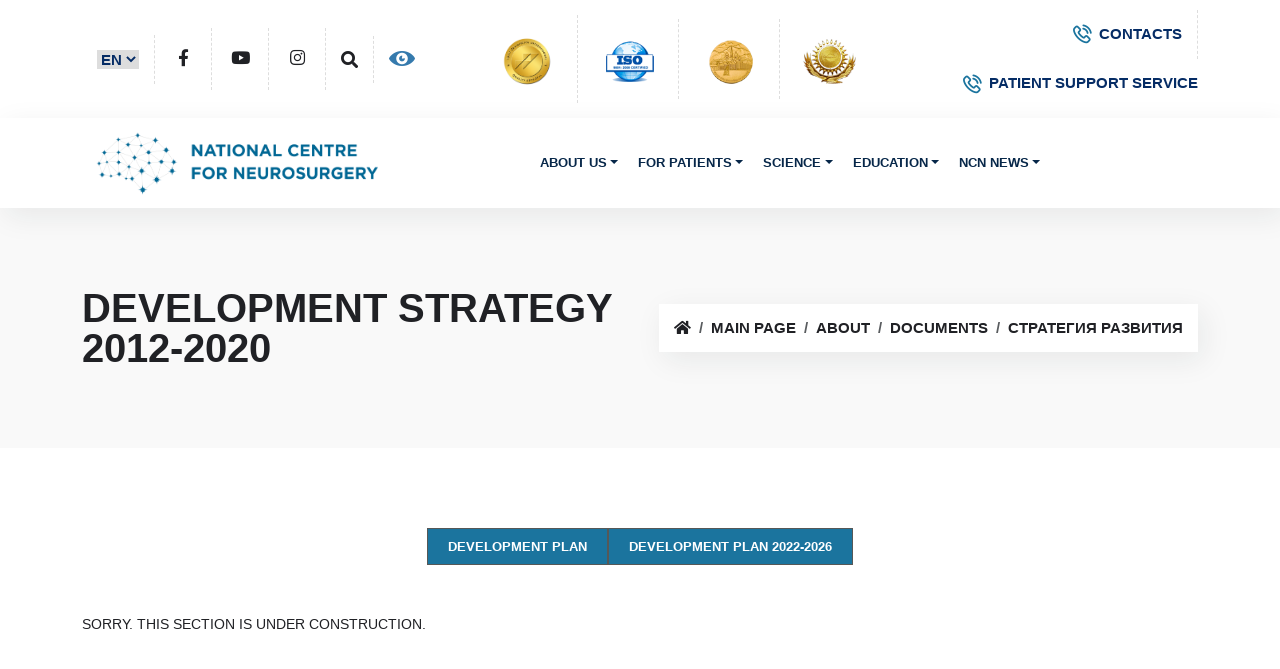

--- FILE ---
content_type: text/html; charset=UTF-8
request_url: https://neuroclinic.kz/en/about/documents/strategy/2012-2020strategy.php
body_size: 7407
content:

<!DOCTYPE html>
<!--[if lt IE 7]>      <html class="lt-ie9 lt-ie8 lt-ie7" lang="ru"> <![endif]-->
<!--[if IE 7]>         <html class="lt-ie9 lt-ie8" lang="ru"> <![endif]-->
<!--[if IE 8]>         <html class="lt-ie9" lang="ru"> <![endif]-->
	<!--[if gt IE 8]><!--> <html lang="ru"> <!--<![endif]-->
    <head>
        <meta http-equiv="Content-Type" content="text/html; charset=UTF-8" />
<meta name="keywords" content="About" />
<meta name="description" content="About" />
<link href="/bitrix/cache/css/s1/beauty_s1_en/kernel_main/kernel_main.css?176832217244417" type="text/css"  rel="stylesheet" />
<link href="/bitrix/cache/css/s1/beauty_s1_en/template_53db28793c060d8f4b336464eb989006/template_53db28793c060d8f4b336464eb989006.css?176829582234169" type="text/css"  data-template-style="true"  rel="stylesheet" />
<script type="text/javascript">if(!window.BX)window.BX={message:function(mess){if(typeof mess=='object') for(var i in mess) BX.message[i]=mess[i]; return true;}};</script>
<script type="text/javascript">(window.BX||top.BX).message({'JS_CORE_LOADING':'Загрузка...','JS_CORE_NO_DATA':'- Нет данных -','JS_CORE_WINDOW_CLOSE':'Закрыть','JS_CORE_WINDOW_EXPAND':'Развернуть','JS_CORE_WINDOW_NARROW':'Свернуть в окно','JS_CORE_WINDOW_SAVE':'Сохранить','JS_CORE_WINDOW_CANCEL':'Отменить','JS_CORE_WINDOW_CONTINUE':'Продолжить','JS_CORE_H':'ч','JS_CORE_M':'м','JS_CORE_S':'с','JSADM_AI_HIDE_EXTRA':'Скрыть лишние','JSADM_AI_ALL_NOTIF':'Показать все','JSADM_AUTH_REQ':'Требуется авторизация!','JS_CORE_WINDOW_AUTH':'Войти','JS_CORE_IMAGE_FULL':'Полный размер'});</script>
<script type="text/javascript">(window.BX||top.BX).message({'LANGUAGE_ID':'ru','FORMAT_DATE':'DD.MM.YYYY','FORMAT_DATETIME':'DD.MM.YYYY HH:MI:SS','COOKIE_PREFIX':'BITRIX_SM','SERVER_TZ_OFFSET':'21600','SITE_ID':'s1','SITE_DIR':'/','USER_ID':'','SERVER_TIME':'1768794492','USER_TZ_OFFSET':'0','USER_TZ_AUTO':'Y','bitrix_sessid':'f37a4f6d8c795c04122204136592fb9e'});</script>


<script type="text/javascript" src="/bitrix/cache/js/s1/beauty_s1_en/kernel_main/kernel_main.js?1768322172287328"></script>
<script type="text/javascript" src="/bitrix/js/main/core/core_db.min.js?14847642825048"></script>
<script type="text/javascript" src="/bitrix/js/main/core/core_frame_cache.min.js?148476431711191"></script>
<script type="text/javascript">BX.setJSList(['/bitrix/js/main/core/core.js?148476442473556','/bitrix/js/main/core/core_ajax.js?148476433121031','/bitrix/js/main/json/json2.min.js?14333097463467','/bitrix/js/main/core/core_ls.js?14341007507365','/bitrix/js/main/core/core_fx.js?14341007429592','/bitrix/js/main/core/core_popup.js?148476432129812','/bitrix/js/main/utils.js?143410074330973','/bitrix/js/main/core/core_window.js?148476428274754','/bitrix/js/main/core/core_date.js?148476431734241','/bitrix/components/bitrix/menu/templates/horizontal_multilevel/script.js?1716492536407']); </script>
<script type="text/javascript">BX.setCSSList(['/bitrix/js/main/core/css/core.css?14341007422854','/bitrix/js/main/core/css/core_popup.css?148476433129699','/bitrix/js/main/core/css/core_date.css?14847643179657','/bitrix/components/bitrix/menu/templates/horizontal_multilevel/style.css?17164925363715','/bitrix/components/bitrix/breadcrumb/templates/coffeediz.schema.org/style.css?1716492496989','/bitrix/templates/beauty_s1_en/styles.css?17164935593928','/bitrix/templates/beauty_s1_en/template_styles.css?171860933123211']); </script>


<script type="text/javascript" src="/bitrix/cache/js/s1/beauty_s1_en/template_8f1ceb43fad657a2eb2893660b6fdccc/template_8f1ceb43fad657a2eb2893660b6fdccc.js?1768295822965"></script>
<script type="text/javascript">var _ba = _ba || []; _ba.push(["aid", "ce243bc9d718a1524a894cd081d2f405"]); _ba.push(["host", "neuroclinic.kz"]); (function() {var ba = document.createElement("script"); ba.type = "text/javascript"; ba.async = true;ba.src = (document.location.protocol == "https:" ? "https://" : "http://") + "bitrix.info/ba.js";var s = document.getElementsByTagName("script")[0];s.parentNode.insertBefore(ba, s);})();</script>


        <title>Development Strategy 2012-2020 - Национальный Центр Нейрохирургии</title>
        <link rel="shortcut icon" href="/favicon.png" />


      <link href="/css/bootstrap.min.css" rel="stylesheet" type="text/css" />

        <!--== animate -->
        <link href="/css/animate.css" rel="stylesheet" type="text/css" />

        <!--== fontawesome -->
        <link href="/css/fontawesome-all.css" rel="stylesheet" type="text/css" />

        <!--== themify-icons -->
        <link href="/css/themify-icons.css" rel="stylesheet" type="text/css" />

        <!--== magnific-popup -->
        <link href="/css/magnific-popup/magnific-popup.css" rel="stylesheet" type="text/css" />

        <!--== owl-carousel -->
        <link href="/css/owl-carousel/owl.carousel.css" rel="stylesheet" type="text/css" />

        <!--== datepicker -->
        <link href="/css/date-picker/date-picker.css" rel="stylesheet" type="text/css" />

        <!--== spacing -->
        <link href="/css/spacing.css" rel="stylesheet" type="text/css" />

        <!--== base -->
        <link href="/css/base.css" rel="stylesheet" type="text/css" />

        <!--== shortcodes -->
        <link href="/css/shortcodes.css" rel="stylesheet" type="text/css" />

        <!--== default-theme -->
        <link href="/css/style.css" rel="stylesheet" type="text/css" />
        <link href="/css/theme-color/theme-blue.css" rel="stylesheet" type="text/css" />

        <!--== responsive -->
        <link href="/css/responsive.css" rel="stylesheet" type="text/css" />
    </head>
	        <style>
	ul.list-inline-cert {
    display: flex;
    align-items: center;
}
.list-inline-cert img {
    width: 70px;
}select.select:focus-visible {
    border: none;
    outline: none;
}
select.select {
    border: none;
}
.list-inline-cert li:last-child {
    border-right: none;
    padding-right: 15px;
}
.list-inline-cert {padding:15px; !Important}
</style>
<body class="Index noscript">
<div class="page-wrapper">
    
<header id="site-header" class="header">
            <div class="top-bar d-md-block d-none">
                <div class="container">
                    <div class="row align-items-center">
                        <div class="col-lg-4 col-md-12">
                            <div class="social-icons social-hover top-social-list">
                                <ul class="list-inline">
                                    <li>
                                        <select class="select text-primary-emphasis fw-semibold">
                                        <option value="/en/" class="text-primary-emphasis fw-semibold">EN</option>
                                            <option value="/kz/" class="text-primary-emphasis fw-semibold">KZ</option>
                                            <option value="/index.php" class="text-primary-emphasis fw-semibold">RU</option>

                                        </select>
                                    </li>

                                    <li><a
                                            href="https://www.facebook.com/pages/%D0%A0%D0%B5%D1%81%D0%BF%D1%83%D0%B1%D0%BB%D0%B8%D0%BA%D0%B0%D0%BD%D1%81%D0%BA%D0%B8%D0%B9-%D0%BD%D0%B0%D1%83%D1%87%D0%BD%D1%8B%D0%B9-%D1%86%D0%B5%D0%BD%D1%82%D1%80-%D0%BD%D0%B5%D0%B9%D1%80%D0%BE%D1%85%D0%B8%D1%80%D1%83%D1%80%D0%B3%D0%B8%D0%B8/391322954300098"><i
                                                class="fab fa-facebook-f small-icon"></i></a>
                                    </li>
                                    <li><a href="https://www.youtube.com/user/Neuroclinicastana/videos"><i
                                                class="fab fa-youtube small-icon"></i></a>
                                    </li>
                                    <li><a href="https://www.instagram.com/neuroclinic_kz/"><i
                                                class="fab fa-instagram small-icon"></i></a>
                                    </li>
                                    <li><a href="/kz/search/"><i
                                                class="fas fa-search small-icon"></i></a>
                                    </li>

                                    <li><a href="/svk/"><img
                                                src="https://neuroclinic.kz/bitrix/templates/beauty_s1_kz/images/iconEye.png"></a>
                                    </li>

                                </ul>
                            </div>
                        </div>

                        <div class="col-lg-4 col-md-12">
                            <div class="topbar-link">
                                <ul class="list-inline-cert">
                                    <li><a href="http://www.jointcommissioninternational.org/"><img
                                                src="/bitrix/templates/beauty_s1_kz/images/back/JCI_2.png"></a></li>
                                    <li><a href="http://www.iso.org/iso/ru/"><img
                                                src="/bitrix/templates/beauty_s1_kz/images/back/ISO.png"></a></li>
                                    <li><a href="http://www.grandprixeurope.net/58.html"><img
                                                src="/bitrix/templates/beauty_s1_kz/images/back/GEO.png"></a></li>
                                    <li><a href="http://www.altynsapa.kz/"><img
                                                src="/bitrix/templates/beauty_s1_kz/images/back/altynsapa.png"></a></li>
                                </ul>
                            </div>
                        </div>
                        <div class="col-lg-4 col-md-12 text-end d-lg-block d-none">
                            <div class="topbar-link">
                                <ul class="list-inline">
                                    <li class="list-inline-item">
                                        <a href="/en/contacts.php" class="text-primary-emphasis fw-semibold"> <i class="flaticon-phone-call"></i>CONTACTS</a>
                                    </li>
                                    <li class="list-inline-item">
                                        <a href="/en/support.php" class="text-primary-emphasis fw-semibold"> <i class="flaticon-phone-call"></i>PATIENT SUPPORT SERVICE</a>
                                    </li>
                                </ul>
                            </div>
                        </div>
                    </div>
                </div>
            </div>
            <div id="header-wrap">
                <div class="container">
                    <div class="row">
                        <div class="col">
                            <!-- Navbar -->
                            <nav class="navbar navbar-expand-lg">
                                <a class="navbar-brand logo px-1" href="/en/">
                                    <img id="logo-img" class="img-fluid" src="/images/neuro_eng.png" alt="">
                                </a>
                                <button class="navbar-toggler" type="button" data-bs-toggle="collapse"
                                    data-bs-target="#navbarNavDropdown" aria-expanded="false"
                                    aria-label="Toggle navigation">
                                    <span class="navbar-toggler-icon"></span>
                                </button>
                                <div class="collapse navbar-collapse" id="navbarNavDropdown">
                                    <!-- Left nav -->
                                    
<ul class="nav navbar-nav mx-auto">


	
	
					<li class="nav-item dropdown"><a href="/en/about/" class="nav-link dropdown-toggle" data-bs-toggle="dropdown" aria-expanded="false">About us</a>
				<ul class="dropdown-menu">
		
	
	

	
	
		
							<li><a href="/en/about/index.php">About</a></li>
			
		
	
	

	
	
		
							<li><a href="/en/about/structure/">Corporate management</a></li>
			
		
	
	

	
	
		
							<li class="item-selected"><a href="/en/about/documents/">Documents</a></li>
			
		
	
	

	
	
		
							<li><a href="/en/about/license.php">JCI</a></li>
			
		
	
	

	
	
		
							<li><a href="/en/about/jobs/">Vacancies</a></li>
			
		
	
	

	
	
		
							<li><a href="/en/about/news/">NCN news</a></li>
			
		
	
	

	
	
		
							<li><a href="/en/about/blog/">Blog of the CEO</a></li>
			
		
	
	

	
	
		
							<li><a href="/en/contacts.php">Contact</a></li>
			
		
	
	

	
	
		
							<li><a href="/en/about/grafik-priema-grazhdan/">Schedule of reception of citizens</a></li>
			
		
	
	

	
	
		
							<li><a href="/en/about/upolnomochennye-litsa-po-voprosam-dostupa-k-informatsii/">Authorized persons on access to information</a></li>
			
		
	
	

			</ul></li>	
	
					<li class="nav-item dropdown"><a href="/en/patients/" class="nav-link dropdown-toggle" data-bs-toggle="dropdown" aria-expanded="false">For patients</a>
				<ul class="dropdown-menu">
		
	
	

	
	
		
							<li><a href="/en/services/we_treat/">Diseases & Conditions</a></li>
			
		
	
	

	
	
		
							<li><a href="/en/services/">Medical services</a></li>
			
		
	
	

	
	
		
							<li><a href="/en/services/stacionar/">Our departments</a></li>
			
		
	
	

	
	
		
							<li><a href="/en/patients/employees/">Find a doctor</a></li>
			
		
	
	

	
	
		
							<li><a href="/en/patients/rules_of_hospitalisation/">Admissions</a></li>
			
		
	
	

	
	
		
							<li><a href="/en/patients/survey/">Patient survey</a></li>
			
		
	
	

	
	
		
							<li><a href="/en/patients/pricelist">Pricelist</a></li>
			
		
	
	

	
	
		
							<li><a href="/en/main_news/1240270/i">Online consultation</a></li>
			
		
	
	

	
	
		
							<li><a href="/en/patients/vopros-otvet/">FAQ</a></li>
			
		
	
	

	
	
		
							<li><a href="/en/patients/osms/">CSHI</a></li>
			
		
	
	

			</ul></li>	
	
					<li class="nav-item dropdown"><a href="/en/science/" class="nav-link dropdown-toggle" data-bs-toggle="dropdown" aria-expanded="false">Science</a>
				<ul class="dropdown-menu">
		
	
	

	
	
		
							<li><a href="/en/science/confiration/">Scientific Conferences</a></li>
			
		
	
	

	
	
		
							<li><a href="/en/science/s_publications/">Scientific publications</a></li>
			
		
	
	

	
	
		
							<li><a href="/en/science/soviet.php">Academic Council</a></li>
			
		
	
	

	
	
		
							<li><a href="/en/science/comision.php">Bioethics Committee</a></li>
			
		
	
	

	
	
		
							<li><a href="/en/science/links.php">Useful links</a></li>
			
		
	
	

	
	
		
							<li><a href="/en/science/innovations.php">Innovations</a></li>
			
		
	
	

			</ul></li>	
	
					<li class="nav-item dropdown"><a href="/en/Education/" class="nav-link dropdown-toggle" data-bs-toggle="dropdown" aria-expanded="false">Education</a>
				<ul class="dropdown-menu">
		
	
	

	
	
		
							<li><a href="/en/Education/rezidentrura/">Medical Residency</a></li>
			
		
	
	

	
	
		
							<li><a href="/en/Education/trainings-and-continuing-professional-development/">Trainings and Continuing Professional Development</a></li>
			
		
	
	

			</ul></li>	
	
					<li class="nav-item dropdown"><a href="/en/pressa/" class="nav-link dropdown-toggle" data-bs-toggle="dropdown" aria-expanded="false">NCN News</a>
				<ul class="dropdown-menu">
		
	
	

	
	
		
							<li><a href="/en/pressa/">News</a></li>
			
		
	
	

	
	
		
							<li><a href="/en/pressa/smi-o-nas/">Media about us</a></li>
			
		
	
	

	
	
		
							<li><a href="/en/pressa/press-relizy/">Press releases</a></li>
			
		
	
	

	
	
		
							<li><a href="/en/pressa/fotogalereya/">Photo gallery</a></li>
			
		
	
	

	</ul></li>
</ul>
<div class="menu-clear-left"></div>

                                </div>

                            </nav>
                        </div>
                    </div>
                </div>
            </div>
        </header>
    <div class="page-content">


<section class="page-title overflow-hidden grey-bg">
  <div class="container">
    <div class="row align-items-center">
      <div class="col-lg-6 col-md-12">
        <h1 class="title mb-0">Development Strategy 2012-2020 </h1>
      </div>

      <div class="col-lg-6 col-md-12 text-lg-end mt-3 mt-lg-0">
      <nav aria-label="breadcrumb" class="page-breadcrumb"> <ol class="breadcrumb" itemscope itemtype="http://schema.org/BreadcrumbList"><li class="breadcrumb-item" itemprop="itemListElement" itemscope itemtype="http://schema.org/ListItem"><a href="/" title="Главная страница" itemprop="item"><span itemprop="name"><i class="fas fa-home"></i></span><meta itemprop="position" content="0" /></a></li><li class="breadcrumb-item" itemprop="itemListElement" itemscope itemtype="http://schema.org/ListItem"><a href="/en/" title="Main page" itemprop="item"><span itemprop="name">Main page</span><meta itemprop="position" content="1" /></a></li><li class="breadcrumb-item" itemprop="itemListElement" itemscope itemtype="http://schema.org/ListItem"><a href="/en/about/" title="About" itemprop="item"><span itemprop="name">About</span><meta itemprop="position" content="2" /></a></li><li class="breadcrumb-item" itemprop="itemListElement" itemscope itemtype="http://schema.org/ListItem"><a href="/en/about/documents/" title="Documents" itemprop="item"><span itemprop="name">Documents</span><meta itemprop="position" content="3" /></a></li><li class="breadcrumb-item" itemprop="itemListElement" itemscope itemtype="http://schema.org/ListItem"><a href="/en/about/documents/strategy/" title="Стратегия развития" itemprop="item"><span itemprop="name">Стратегия развития</span><meta itemprop="position" content="4" /></a></li></ol>
        </nav>
      </div>
    </div>
  </div>
</section>
<section>
  <div class="container">
    <nav class="navbar navbar-expand-lg">
  <div class="collapse navbar-collapse show nav-link-color" id="navbar_NavDropdown">
      
<ul class="nav navbar-nav mx-auto">


	
	
		
							<li class="nav-item dropdown" ><a href="/en/about/documents/strategy/index.php" class="nav-link root-item">Development Plan</a></li>
			
		
	
	

	
	
		
							<li class="nav-item dropdown" ><a href="/en/about/documents/strategy/2012-2016plan.php" class="nav-link root-item">Development Plan 2022-2026</a></li>
			
		
	
	


</ul>
<div class="menu-clear-left"></div>
</div>
</nav>


<script>
const select = document.querySelector('select');

select.addEventListener('change', function(){
  window.location.href = select.value
})
</script><h4 style="font-family: Tahoma, Verdana, Helvetica, sans-serif; font-size: 14px; line-height: 18px; text-align: justify; background-color: rgb(255, 255, 255);">Sorry. This section is under construction.</h4>
    </div>
</section>

</div>
<footer class="footer grey-bg">
    <div class="primary-footer">
        <div class="container">
            <div class="row">
                <div class="col-lg-3 col-md-6">
                    <div class="footer-logo mb-3">
                        <img id="footer-logo-img" class="img-fluid" src="/images/neuro_eng.png" alt="">
                    </div>
                    <p>
	 © 2024 - All rights reserved.
</p>
<p>
	 National Center of Neurosurgery 010000, <br>
	 Republic of Kazakhstan, Astana, Turan Avenue 34/1
</p>
                </div>
                <div class="col-lg-3 col-md-6 mt-5 mt-md-0 footer-list ps-lg-5">
                    <h5>Our <span class="text-theme">branches</span></h5>
                    <ul class="list-unstyled">
	<li><a href="/en/main_news/4943/">Neuro-Oncology </a> </li>
	<li><a href="/en/main_news/163471/">Spinal Neurosurgery </a> </li>
	<li><a href="/en/main_news/163472/">Vascular Neurosurgery </a> </li>
	<li><a href="/en/main_news/163474/">Functional Neurosurgery </a> </li>
	<li><a href="/en/main_news/163487/">Pediatric Neurosurgery </a> </li>
	<li><a href="/en/main_news/163471/">Peripheral Nervous System Neurosurgery </a> </li>
	<li><a href="/">Minimally Invasive Neurosurgery </a> </li>
	<li><a href="/en/main_news/1012623/">Stereotactic Radiosurgery (Gamma Knife) </a> </li>
	<li><a href="/en/services/reabilitation/">Neurorehabilitation, Physiotherapy </a> </li>
	<li><a href="/en/main_news/163498/">Diagnostics (CT, MRI 3T, 1.5T, X-ray, Ultrasound, EEG, ENMG) </a> </li>
</ul>
                </div>
                <div class="col-lg-6 col-md-12 mt-5 mt-lg-0 ps-lg-5">
                    <div class="row">
                        <div class="col-sm-5 footer-list">
                            <h5>Additional <span class="text-theme">information</span></h5>
                            <ul class="list-unstyled">
	<li><a href="/en/about/">About us</a> </li>
	<li><a href="en/contacts.php">Contacts</a></li>
	<li><a href="/en/partners.php">Partners</a></li>
	<li><a href="/#">Cooperation</a></li>
	<li><a href="/en/education/">Education</a></li>
	<li><a href="/en/about/jobs/">Vacancies </a></li>
	<li><a href="/en/for_specialists/science/adverts/">Advertisement</a></li>
</ul>
                        </div>
                        <div class="col-sm-7 mt-5 mt-sm-0">
                            <h5>Contact <span class="text-theme">us</span></h5>
                                                      
<ul class="media-icon list-unstyled">
    <li> <i class="flaticon-phone-call mb-4"></i> <a href="/contact.php">Contacts</a> </li>
	<li class="mb-4 mt-4"> <i class="flaticon-paper-plane"></i>
	<a href= "https://yandex.kz/profile/241353804841/" class="mb-0">
		Astana,Turan 34/1
	</a>
 </li>
	<li class="mb-4"> <i class="flaticon-email"></i> <a href="/en/feedback/)">Contact us</a> </li>

</ul>                        </div>
                    </div>
         
                </div>
            </div>
   
        </div>
    </div>
    <div class="secondary-footer text-center">
        <div class="container">
            <div class="copyright">
                <div class="row">
                    <div class="col"> <img src="/includes/dif_logo.png"> <span> © 2024 - National Center of Neurosurgery</span>
                    </div>
                </div>
            </div>
        </div>
    </div>
</footer>


<!--footer end-->


</div>

<!-- page wrapper end -->


<!-- Modal start -->

<div class="modal fade" id="appointment-modal" tabindex="-1" role="dialog" aria-labelledby="exampleModalLabel" aria-hidden="true">
    <div class="modal-dialog" role="document">
        <div class="modal-content">
            <div class="modal-header">
                <h5 class="modal-title title" id="exampleModalLabel">Make Appointment <span>Now!</span></h5>
                <button type="button" class="btn-close" data-bs-dismiss="modal" aria-label="Close"></button>
            </div>
            <div class="modal-body">
                <form id="popup-form" class="row" method="post" action="php/contact.php">
                    <div class="messages"></div>
                    <div class="form-group col-sm-6">
                        <input id="form_name2" type="text" name="name" class="form-control" placeholder="Your Name" required="required" data-error="Name is required.">
                        <div class="help-block with-errors"></div>
                    </div>
                    <div class="form-group col-sm-6">
                        <input id="form_email2" type="email" name="email" class="form-control" placeholder="Your Email" required="required" data-error="Valid email is required.">
                        <div class="help-block with-errors"></div>
                    </div>
                    <div class="form-group col-sm-6">
                        <input id="form_number1" type="text" name="name" class="form-control" placeholder="Phone Number" required="required">
                    </div>
                    <div class="form-group col-sm-6">
                        <input type="text" class="form-control" placeholder="Appointment Date" id="datepicker1">
                    </div>
                    <div class="form-group col-sm-6">
                        <select class="form-select form-control">
                            <option selected>- Select Service</option>
                            <option value="1">Cardiology</option>
                            <option value="2">Blood Test</option>
                            <option value="3">Dental</option>
                            <option value="4">Orthopaedics</option>
                            <option value="5">Neurology</option>
                            <option value="6">Outdoor Checkup</option>
                            <option value="7">Pharmacy</option>
                        </select>
                    </div>
                    <div class="form-group col-sm-6">
                        <select class="form-select form-control">
                            <option selected>- Select Department</option>
                            <option value="1">Cardiology</option>
                            <option value="2">Blood Test</option>
                            <option value="3">Dental</option>
                            <option value="4">Orthopaedics</option>
                            <option value="5">Neurology</option>
                            <option value="6">Outdoor Checkup</option>
                            <option value="7">Pharmacy</option>
                        </select>
                    </div>
                    <div class="col-sm-12 mt-3">
                        <button class="btn btn-theme btn-radius"><span>Make Appointment</span>
                        </button>
                    </div>
                </form>
            </div>
        </div>
    </div>
</div>

<!-- Modal end -->


<!--back-to-top start-->

<div class="scroll-top"><a class="smoothscroll" href="#top">
        <i class="flaticon-stethoscope"></i></a></div>

<!--back-to-top end-->


<!-- inject js start -->

<!--== theme -->
<script src="/js/theme.js"></script>

<!--== magnific-popup -->
<script src="/js/magnific-popup/jquery.magnific-popup.min.js"></script>

<!--== owl-carousel -->
<script src="/js/owl-carousel/owl.carousel.min.js"></script>

<!--== jarallax -->
<script src="/js/jarallax/jarallax.min.js"></script>

<!--== counter -->
<script src="/js/counter/counter.js"></script>

<!--== skill -->
<script src="/js/skill/circle-progressbar.js"></script>

<!--== countdown -->
<script src="/js/countdown/jquery.countdown.min.js"></script>

<!--== isotope -->
<script src="/js/isotope/isotope.pkgd.min.js"></script>

<!--== contact-form -->
<script src="/js/contact-form/contact-form.js"></script>

<!--== datepicker -->
<script src="/js/date-picker/date-picker.js"></script>

<!--== wow -->
<script src="/js/wow.min.js"></script>

<!--== theme-script -->
<script src="/js/theme-script.js"></script>

<!-- inject js end -->
<script src="https://maxcdn.bootstrapcdn.com/bootstrap/3.3.7/js/bootstrap.min.js"></script>
</body>

</html>

--- FILE ---
content_type: text/css
request_url: https://neuroclinic.kz/bitrix/cache/css/s1/beauty_s1_en/template_53db28793c060d8f4b336464eb989006/template_53db28793c060d8f4b336464eb989006.css?176829582234169
body_size: 8808
content:


/* Start:/bitrix/components/bitrix/menu/templates/horizontal_multilevel/style.min.css?17164925363715*/
#horizontal-multilevel-menu,#horizontal-multilevel-menu ul{margin:0;padding:0;background:#bc262c url(/bitrix/components/bitrix/menu/templates/horizontal_multilevel/images/header_menu_bg.gif) repeat-x;min-height:27px;width:100%;list-style:none;font-size:11px;float:left}#horizontal-multilevel-menu a{display:block;padding:5px 10px;text-decoration:none;text-align:center}#horizontal-multilevel-menu li{float:left}#horizontal-multilevel-menu li a.root-item{color:#fff;font-weight:bold;padding:7px 12px}#horizontal-multilevel-menu li a.root-item-selected{background:#fc8d3d;color:#fff;font-weight:bold;padding:7px 12px}#horizontal-multilevel-menu li:hover a.root-item,#horizontal-multilevel-menu li.jshover a.root-item{background:#e26336;color:#fff}#horizontal-multilevel-menu a.parent{background:url(/bitrix/components/bitrix/menu/templates/horizontal_multilevel/images/arrow.gif) center right no-repeat}#horizontal-multilevel-menu a.denied{background:url(/bitrix/components/bitrix/menu/templates/horizontal_multilevel/images/lock.gif) center right no-repeat}#horizontal-multilevel-menu li:hover,#horizontal-multilevel-menu li.jshover{background:#d6d6d6;color:#fff}#horizontal-multilevel-menu li.item-selected{background:#d6d6d6;color:#fff}#horizontal-multilevel-menu li ul{position:absolute;top:auto;display:none;z-index:500;height:auto;width:135px;background:#f5f5f5;border:1px solid #c1c1c1}#horizontal-multilevel-menu li li{width:100%;border-bottom:1px solid #dedede}#horizontal-multilevel-menu li ul a{text-align:left}#horizontal-multilevel-menu li a,#horizontal-multilevel-menu li:hover li a,#horizontal-multilevel-menu li.jshover li a,#horizontal-multilevel-menu li:hover li:hover li a,#horizontal-multilevel-menu li.jshover li.jshover li a,#horizontal-multilevel-menu li:hover li:hover li:hover li a,#horizontal-multilevel-menu li.jshover li.jshover li.jshover li a,#horizontal-multilevel-menu li:hover li:hover li:hover li:hover li a,#horizontal-multilevel-menu li.jshover li.jshover li.jshover li.jshover li a,#horizontal-multilevel-menu li:hover li:hover li:hover li:hover li:hover li a,#horizontal-multilevel-menu li.jshover li.jshover li.jshover li.jshover li.jshover li a{color:#4f4f4f;font-weight:bold}#horizontal-multilevel-menu li:hover li:hover a,#horizontal-multilevel-menu li.jshover li.jshover a,#horizontal-multilevel-menu li:hover li:hover li:hover a,#horizontal-multilevel-menu li.jshover li.jshover li.jshover a,#horizontal-multilevel-menu li:hover li:hover li:hover li:hover a,#horizontal-multilevel-menu li.jshover li.jshover li.jshover li.jshover a #horizontal-multilevel-menu li:hover li:hover li:hover li:hover li:hover a,#horizontal-multilevel-menu li.jshover li.jshover li.jshover li.jshover li.jshover a #horizontal-multilevel-menu li:hover li:hover li:hover li:hover li:hover li:hover a,#horizontal-multilevel-menu li.jshover li.jshover li.jshover li.jshover li.jshover li.jshover a{color:#4f4f4f}#horizontal-multilevel-menu li ul ul{margin:-27px 0 0 132px}#horizontal-multilevel-menu li:hover ul ul,#horizontal-multilevel-menu li.jshover ul ul,#horizontal-multilevel-menu li:hover ul ul ul,#horizontal-multilevel-menu li.jshover ul ul ul,#horizontal-multilevel-menu li:hover ul ul ul ul,#horizontal-multilevel-menu li.jshover ul ul ul ul,#horizontal-multilevel-menu li:hover ul ul ul ul ul,#horizontal-multilevel-menu li.jshover ul ul ul ul ul{display:none}#horizontal-multilevel-menu li:hover ul,#horizontal-multilevel-menu li.jshover ul,#horizontal-multilevel-menu li li:hover ul,#horizontal-multilevel-menu li li.jshover ul,#horizontal-multilevel-menu li li li:hover ul,#horizontal-multilevel-menu li li li.jshover ul,#horizontal-multilevel-menu li li li li:hover ul,#horizontal-multilevel-menu li li li li.jshover ul,#horizontal-multilevel-menu li li li li li:hover ul,#horizontal-multilevel-menu li li li li li.jshover ul{display:block}div.menu-clear-left{clear:left}
/* End */


/* Start:/bitrix/components/bitrix/breadcrumb/templates/coffeediz.schema.org/style.css?1716492496989*/
.bx_breadcrumbs{
    margin-bottom:15px;
    padding-top:0px
}
.bx_breadcrumbs ul{
    margin:0;
    padding:0
}
.bx_breadcrumbs ul li{
    display:inline-block;
    line-height:20px
}
.bx_breadcrumbs ul li a{
    display:block;
    padding:0 15px;
    background:url(/bitrix/components/bitrix/breadcrumb/templates/coffeediz.schema.org/images/breadcrumbs_arrow.png) no-repeat center right;
    color:#555;
    text-decoration:none;
    font-size:11px;
    opacity:.5
}
.bx_breadcrumbs ul li:first-child a{padding-left:0}
.bx_breadcrumbs ul li:last-child  a{background:none}
.bx_breadcrumbs ul li a:hover{
    text-decoration:underline;
    line-height:20px;
    opacity:1
}
.bx_breadcrumbs ul li span{
    display:block;
    padding:0 15px;
    color:#aaa;
    text-decoration:none;
    font-size:11px
}
.bx_breadcrumbs,
.bx_breadcrumbs ul li{
    -webkit-transition:all 0.3s ease;
    -moz-transition:all 0.3s ease;
    -ms-transition:all 0.3s ease;
    -o-transition:all 0.3s ease;
    transition:all 0.3s ease;
}
/* End */


/* Start:/bitrix/templates/beauty_s1_en/styles.css?17164935593928*/
body{
	min-width: 1020px;
	color: #000;
}

div.bx-core-admin-dialog-content table.edit-tab-title td.title,
.bx-core-dialog-head-content .title,
#BX_file_dialog .title{
	border: none !important;
}

#BX_file_dialog table{
	margin-bottom: 0px;
}

h1, h2, h3, h4, h5, h6{
	font-family: Arial, sans-serif;
}

h1{
	color: #000;
	font-size: 1.65em;
	font-weight: normal;
	margin: 0 0 7px;
}

h1#pagetitle{
	margin: 0 0 7px;
}

table.bx-users-toolbar{
	width: 100%;
	border-collapse: collapse;
	border: solid 5px #e1decd;
	background-color: #e1decd;
}

table.bx-users-toolbar td{
	border: solid 5px #e1decd;
	padding: 1px;
	white-space: nowrap !important;
	color: black;
}

.form_el{
	border-radius: 5px 0 0 5px;
	-moz-border-radius: 5px 0 0 5px;
	-webkit-border-radius: 5px 0 0 5px;
	-khtml-border-radius: 5px 0 0 5px;
}

table.bx-users-toolbar td.bx-users-toolbar-delimiter{
	background-color: #f7f3e7;
	padding: 0 1px 0 0;
	width: 1px;
}

/*Data table*/
table.data-table{
	border: 1px solid #fff;
	border-collapse: collapse;
}

/*Any cell*/
table.data-table td{
	border: 1px solid #efefef;
	border-left: none;
	border-right: none;
	background-color: #FFFFFF;
	padding: 6px 5px;
}

/*Head cell*/
table.data-table thead td, table.data-table th, table.data-table thead th{
	background-color: #ebebeb;
	font-weight: bold;
	font-size: 12px;
	background-image: none;
	border: 1px solid #fff;
	padding: 8px;
	color: #072838;
	text-align: left;
}

.small_thead table.data-table thead td, .small_thead table.data-table th, .small_thead table.data-table thead th, .small_thead table.data-table td{
	font-weight: normal;
	font-size: 10px;
}

/*Head cell selected*/
table.data-table thead td.selected, table.data-table th.selected, table.data-table thead th.selected{
	background-color: #f6f6f5;
}

/*Body cell*/
table.data-table tbody td{
	background-color: #FFF;
	background-image: none;
}

/*Selected cell*/
table.data-table td.selected, table.data-table tr.selected td{
	background-color: #f6f6f6;
}

/*Foot cell*/
table.data-table tfoot td{
	background-color: #f6f6f5;
	padding: 4px;
}

/*End data table*/

.bx-birthday-layout-include .bx-user-info{
	border: none;
}

.bx-honour-layout-include .bx-user-info{
	border: none;
}

.bx-new-layout-include .bx-user-info{
	border: none;
}

.bx-user-info{
	border: none;
}

ul.photo-controls, ul.photo-controls li{
	list-style: none outside none !important;
	margin: 0;
	padding: 0;
	border: none;
	list-style-type: none;
	background-image: none !important;
	overflow: hidden;
}

ul.photo-controls li{
	list-style: none inside none;
	background-image: none !important;
	height: 2em;
	float: left;
	padding-right: 1em;
}

li.photo-control, .photo-items-list .photo-album-item{
	list-style: none outside none !important;
	background-image: none !important;
}

.content ul.blog-navigation li{
	list-style: none outside none !important;
	background-image: none !important;
	padding:0;
}
.PDA{	
	font-size: 12px;
	/*margin-top:33px;*/
	background: url('/bitrix/templates/beauty_s1_en/images/iconPhone.png') no-repeat 0 50%;
	padding-left:35px;
	padding-top:2px;	
	padding-bottom:3px;
}
.blog-edit-post-form .blog-clear-float {
	clear:none;
}

.forum-form .forum-filter-field  .forum-filter-field-title,
.forum-form .forum-filter-field  .forum-filter-field-item {
	float:none;
}
.forum-form .forum-filter-field  .forum-clear-float {
	clear:none;
}
.lang{
	position:absolute;
	right:25px;
	z-index:990;
	margin-top:15px;
}
.hero {
    width:100%;
    text-align: center;
    margin-bottom: 0;
}

.newsAnno img {
float: left;
height: auto !important; 
}

.EYE{
    font-size: 12px;
    /*margin-top:33px;*/
    background: url('/bitrix/templates/beauty_s1_en/images/iconEye.png') no-repeat 0 50%;
    padding-left:35px;
    padding-top:2px;
    padding-bottom:3px;
}

/* End */


/* Start:/bitrix/templates/beauty_s1_en/template_styles.css?171860933123211*/
 @charset "utf-8";

/*������*/
.content ul{
	margin: 10px 150px 14px 0;
	padding: 0 0 0px 0;
	overflow: hidden;
	zoom: 1;
}

.content ul li{
	/*background: url('/bitrix/templates/beauty_s1_en/images/li.gif') no-repeat left 5px;*/
	list-style: none;
	margin: 0 0 5px 0px;
	padding: 1px 0 2px 20px;
}

button.accordion-button::before {
     position: absolute;
    content: "+";
    right: 15px;
    font-size: 40px;
    top: 20px;
}
button.accordion-button.collapsed::before {
    position: absolute;
    content: "-" !Important;
    right: 20px !Important;
    font-size: 40px;
    top: 17px !Important;
}
.content ul ul{
	margin: 10px 0 10px 0;
}

.content ul ol{
	margin: 10px 0 10px 24px;
}

.content ul ol li{
	background: none;
	padding: 0;
}
.collapse.in {
    display: block !important;
}
.content ul li ul li{
	background: url('/bitrix/templates/beauty_s1_en/images/li_sec.gif') no-repeat left 5px;
}

.content ol{
	margin: 10px 150px 14px 24px;
}

.content ol li{
	list-style: decimal;
	margin: 0 0 5px 0;
	vertical-align: top;
}

.content ol ol{
	margin: 10px 0px 14px 24px;
}

.content ol ul{
	margin: 10px 0 14px 0px;
}

.content ol li ol li{
}
.post .post-desc h5 a {
    text-transform: none !important;
   
}
.content ol ul li{
	background: url('/bitrix/templates/beauty_s1_en/images/li.gif') no-repeat left 5px;
	list-style: none;
}

/* RESET */
body, h1, h2, h3, h4, h5, ul, ol, li, p, table, tr, th, td, span, div, a, ins, abbr, address, dl, dt, dd, blockquote, form{
	background-color: transparent;
	border: none;
	line-height: 122%;
	margin: 0;
	padding: 0;
}

li{
	list-style: none;
}

table{
	border-collapse: collapse;
}

body, input, textarea{
	color: #4d4d4d;
	font: 13px/122% Arial, Helvetica, sans-serif;
}

blockquote, table{
	font-weight: normal;
	margin-bottom: 20px;
}

p{
	font-weight: normal;
	margin-bottom: 10px;
}

a:active, a:hover, a:focus, input:active, input:hover, input:focus{
	outline: none;
}

a img{
	border: none;
	vertical-align: top;
}

a{
	color: #1d85b3;
	outline: none;
	text-decoration: underline;
}

a:hover, .step.active a:hover{
	color: #c52121;
	text-decoration: underline;
}

h1, h2, h3, h4, h5, h6{
	color: #333;
	font-weight: normal;
	margin: 20px 0 15px 0;
	padding: 0;
}

h1{
	font-size: 28px;
	margin: 0 0 15px 0;
}

h2{
	font-size: 20px;
}

h2 a{
}

h3{
	font-size: 16px;
}

h3 a{
}

h4{
	font-size: 14px;
	font-weight: bold;
}

h4 a{
}

h5{
	font-size: 14px;
}

h5 a{
}

h6{
}

h6 a{
}

.nav-item.dropdown .dropdown-menu a { white-space: pre-wrap !important; }
.titleNoBord{
	font-family: Georgia, "Times New Roman", Times, serif;
	font-weight: normal;
	margin-top: 10px;
}

h1.title{
	font-size: 24px;
	margin: 0 0 40px 0;
}

h3.title, h3.titleNoBord{
	font-size: 24px;
}

h4.title, h4.titleNoBord{
	font-size: 18px;
	font-weight: normal;
}

.med{
	background: url(/bitrix/templates/beauty_s1_en/images/ico7.gif) no-repeat right center;
}

html, body{
	height: 100%;
	width: 100%;
}

body{
	background: url(/bitrix/templates/beauty_s1_en/images/bg.gif) repeat-x left top #e2eff3;
	position: relative;
}

blockquote{
	border: 3px solid #add25a;
	font: italic 14px/122% Georgia, "Times New Roman", Times, serif;
	margin: 20px 0;
	padding: 25px 40px;
}

.right{
	float: right;
}

.left{
	float: left;
}

.clear{
	clear: both;
	font-size: 0;
	line-height: 0;
	overflow: hidden;
}

.clearfix:after{
	clear: both;
	content: " ";
	display: block;
	font-size: 0;
	height: 0;
	line-height: 0;
	visibility: hidden;
}

* html .clearfix{
	zoom: 1;
}

/* IE6 */
*:first-child+html .clearfix{
	zoom: 1;
}

/* IE7 */
.hide{
	display: none;
}

.visible{
	display: block;
}

.radius{
	position: relative;
	border-radius: 5px; /* Opera 10.50, IE and CSS3 */
	-moz-border-radius: 5px; /* Firefox */
	-webkit-border-radius: 5px; /* Safari and Chrome */
	-khtml-border-radius: 5px; /* Linux browsers */
	/*behavior: url(/bitrix/templates/beauty_s1_en/pie/PIE.htc);*/
}

.strong{
	font-weight: bold;
}

/* GRID */
.wrapper{
	margin: 0 auto;
	max-width: 1200px;
	min-width: 998px;
	overflow: hidden;
	padding: 20px 0px;
	position: relative;
	width: 100%;
	_width: 998px;
}

.wrpr{
	background-color: #fff;
	margin: 0 6px;
	padding: 24px 18px 24px 18px;
	border-radius: 5px; /* Opera 10.50, IE and CSS3 */
	-moz-border-radius: 5px; /* Firefox */
	-webkit-border-radius: 5px; /* Safari and Chrome */
	-khtml-border-radius: 5px; /* Linux browsers */
	box-shadow: 0px 2px 6px rgba(201, 201, 201, 0.8);
	-moz-box-shadow: 0px 2px 6px rgba(201, 201, 201, 0.8);
	-webkit-box-shadow: 0px 2px 6px rgba(201, 201, 201, 0.8);
	-khtml-box-shadow: 0px 2px 6px rgba(201, 201, 201, 0.8);
}

.rightCol{
	float: right;
	width: 27.3%;
	_width: 200px;
}

.leftCol{
	float: left;
	width: 23%;
	_width: 200px;
}

.centerCol{
	margin: 0 30% 0 26%;
	_margin: 0 210px;
	_zoom: 1;
}

.centerColWide{
	margin: 0 0 0 28%;
	_margin: 0 0 0 210px;
	_zoom: 1;
}

/* STRUCTURE  */
/* Header */

.headContacts{
	padding-top: 20px;
}

.rightContact-tel{
	background: url(/bitrix/templates/beauty_s1_en/images/tel.png) no-repeat left top;
	_background: url(/bitrix/templates/beauty_s1_en/images/tel.gif) no-repeat left top;
	color: #617178;
	font: bold 20px/122% Tahoma, Geneva, sans-serif;
	margin: 0 0 0 -40px;
	padding: 0 0 5px 40px;
	position: relative;
	*zoom: 1;
}

.underFooter .rightContact-tel{
	background: none;
	margin: 0 0 0 0px;
	padding: 0 0 5px 0px;
}

.rightContact-tel span{
	color: #adc0c9;
	display: inline-block;
	*display: inline;
	padding: 0 5px 0 0;
	*zoom: 1;
}

.rightContact-allInfo{
	font-size: 12px;
}

.headerLeftCol{
	float: left;
	width: 20%;
}

.logo{
	/*		background:url(/bitrix/templates/beauty_s1_en/images/default_logo.png) no-repeat left 17px;
			_background:url(/bitrix/templates/beauty_s1_en/images/logo.gif) no-repeat left 17px;*/
	height: auto !important;
	margin: 0 auto;
	padding: 17px 0;
	width: 142px;
	text-align: center;
}
.logo img {
    height: auto !important;
}
.logo a{
	display: block;
	margin: 0 auto;
}

.headerCenterCol{
	margin: 0 32% 0 25%;
	padding: 15px 0 0 0;
}

.slogan{
	border-left: 2px solid #d7dadd;
	color: #798590;
	font: 20px/122% Tahoma, Geneva, sans-serif;
	overflow: hidden;
	padding: 0 0 0 16px;
	*zoom: 1;
}

.slogan p{
	margin: 0 0 3px 0;
}

.auth{
	/*float: right;*/
	margin:15px 0;
	font-size: 12px;
}

.auth .enter{
	background: url(/bitrix/templates/beauty_s1_en/images/auth.gif) no-repeat left bottom;
	display: inline-block;
	*display: inline;
	padding: 0 0 1px 25px;
	text-decoration: none;
	*zoom: 1;
}

.auth .enter:hover{
	text-decoration: none;
}

.auth .enter span{
	border-bottom: 1px dashed;
}

.auth .exit{
	background: url(/bitrix/templates/beauty_s1_en/images/auth.gif) no-repeat left 3px;
	color: #4d4d4d;
	padding: 0 0 0 25px;
}

.auth p{
	margin: 0 0 5px 0;
}

/* Main Menu */
.forMainMenu{
	background: url(/bitrix/templates/beauty_s1_en/images/topmenu-5.gif) repeat-x left -80px #25587e;
	margin: 0 0 20px 0;
	position: relative;
	z-index: 90;
	border-radius: 5px;
	-moz-border-radius: 5px;
	-webkit-border-radius: 5px;
	-khtml-border-radius: 5px;
	box-shadow: 0px 2px 6px rgba(201, 201, 201, 0.8);
	-moz-box-shadow: 0px 2px 6px rgba(201, 201, 201, 0.8);
	-webkit-box-shadow: 0px 2px 6px rgba(201, 201, 201, 0.8);
	-khtml-box-shadow: 0px 2px 6px rgba(201, 201, 201, 0.8);
}

.search{
	float: right;
	padding: 10px 0 0 0;
	width: 20%;
}

.search-txt{
	border: 1px solid #679814;
	color: #c1c1c1;
	float: left;
	height: 20px;
	line-height: 20px;
	margin: 0;
	padding: 0 4px;
	width: 60%;
	position: relative;
	border-radius: 3px;
	-moz-border-radius: 3px;
	-webkit-border-radius: 3px;
	-khtml-border-radius: 3px;
}

.search-txt.focus{
	color: #333;
}

.search-btn{
	background: url(/bitrix/templates/beauty_s1_en/images/btn-search.png) no-repeat left top transparent;
	border: none;
	color: #768799;
	cursor: pointer;
	font: 11px/24px Arial, Helvetica, sans-serif;
	height: 24px;
	margin: 0px 0 0 0;
	overflow: hidden;
	padding: 0 0 3px 0;
	float: left;
	text-align: center;
	width: 61px;
}

.s-btn{
	background: url(/bitrix/templates/beauty_s1_en/images/btn-search.png) no-repeat left top transparent;
	border: none;
	color: #768799;
	cursor: pointer;
	font: 11px/24px Arial, Helvetica, sans-serif;
	height: 24px;
	margin: 0px 0 0 0;
	overflow: hidden;
	padding: 0 0 3px 0;
	text-align: center;
	width: 61px;
}

.underFooter .search{
	float: none;
	padding: 60px 0 0 0;
	width: auto;
}

.underFooter .search-txt{
	border: 1px solid #d3d8dd;
}

.underFooter .search-btn{
	background: url(/bitrix/templates/beauty_s1_en/images/btn-search2.png) no-repeat left top transparent;
}

/* Dop Menu */
.forDopMenu{
	background: url(/bitrix/templates/beauty_s1_en/images/leftmenu-bg.gif) no-repeat right bottom #f8f5e1;
	border: 1px solid #e2e0d6;
	margin: 0 0 20px 0;
	padding: 14px 20px;
	border-radius: 5px;
	-moz-border-radius: 5px;
	-webkit-border-radius: 5px;
	-khtml-border-radius: 5px;
}

.DopMenu{
	margin: 0 !important;
}

.DopMenu li{
	background: url(/bitrix/templates/beauty_s1_en/images/leftmenu-arrow.gif) no-repeat -341px 5px !important;
	padding: 5px 0 5px 20px;
}

.DopMenu li.open{
	background-position: left 9px;
}

.DopMenu li a{
	border-bottom: 1px dashed;
	font-size: 14px;
	font-weight: bold;
	text-decoration: none;
}

.DopMenu li a:hover{
	text-decoration: none;
}

.DopMenu li.open a{
	color: #333;
}

.DopMenu li.open a:hover{
	color: #c52121;
}

.DopMenu ul{
	display: none;
	padding: 5px 0;
}

.DopMenu li li{
	background-position: -687px 9px;
}

.DopMenu li li a, .DopMenu li.open li a{
	border: none;
	color: #659026;
	font-size: 13px;
	font-weight: normal;
	text-decoration: underline;
}

.DopMenu li li a:hover, .DopMenu li.open li a:hover{
	color: #c52121;
}

/* Tizers */
.tizer{
	margin: 0 0 20px 0;
	overflow: hidden;
	padding: 14px 0px;
	position: relative;
	*zoom: 1;
}

/* Recomend */
.recomend{
	border: 1px solid #e2e0d6;
	margin: 0 0 20px 0;
	padding: 14px 20px;
	border-radius: 5px;
	-moz-border-radius: 5px;
	-webkit-border-radius: 5px;
	-khtml-border-radius: 5px;
}

/* Advert */
.advert{
	border: 1px solid #c4effc;
	margin: 0 0 20px 0;
	overflow: hidden;
	padding: 14px 20px;
	*zoom: 1;
	border-radius: 5px;
	-moz-border-radius: 5px;
	-webkit-border-radius: 5px;
	-khtml-border-radius: 5px;
}

/* Promo */
.forPromo{
	position: relative;
}

.inPromo{
}

.promo{
	font-size: 0;
	height: auto;
	line-height: 0;
	margin: 0 auto;
	position: relative;
	overflow: hidden;
	text-align: center;
	width: 100%;
	_width: 520px;
}

.leftCol .promo, .rightCol .promo{
	_width: 200px;
}

.centerColWide .promo{
	width: 520px;
}

.forPromo li{
	background: none !important;
	margin: 0 !important;
	padding: 0 !important;
	position: relative;
}

.forPromo img{
	text-align: center;
}

.forPromo li .description{
	background-color: #121311;
	height: 40px;
	margin: -40px 0 0 0;
	position: relative;
	text-align: left;
	filter: alpha(opacity=60);
	-moz-opacity: 0.6;
	-khtml-opacity: 0.6;
	opacity: 0.6;
}

.description_slik p{
	color: #fff;
	font: italic 12px/122% Arial, Helvetica, sans-serif;
	margin: 0;
	padding: 5px 0 0 10px;	
	_width: 380px;
	filter: alpha(opacity=100);
	-moz-opacity: 1;
	-khtml-opacity: 1;
	opacity: 1;
}

.promo-navi{
	width: 200px;
	position: relative;
	overflow: hidden;
	text-align: center;
	margin: 10px auto;
}

.promo-navi-container{
	float: left;
	left: 50%; /*�������� ����� �� 50%*/
	position: relative;
	text-align: center;
}

.promo-navi-wrpr{
	position: relative;
	left: -50%; /*���������� ����� � �����*/
	float: left;
}

/* Color Links */
.colorLinks{
	margin: 0 !important;
}

.colorLinks li{
	display: block;
	margin: 0 0 7px 0;
	*zoom: 1;
	border-radius: 5px;
	-moz-border-radius: 5px;
	-webkit-border-radius: 5px;
	-khtml-border-radius: 5px;
	box-shadow: 0px 2px 6px rgba(201, 201, 201, 0.8);
	-moz-box-shadow: 0px 2px 6px rgba(201, 201, 201, 0.8);
	-webkit-box-shadow: 0px 2px 6px rgba(201, 201, 201, 0.8);
	-khtml-box-shadow: 0px 2px 6px rgba(201, 201, 201, 0.8);
}

.colorLinks li.hover{
	filter: alpha(opacity=70);
	-moz-opacity: 0.7;
	-khtml-opacity: 0.7;
	opacity: 0.7;
}

.colorLinks li div{
	display: table;
	height: 66px;
	overflow: hidden;
	position: relative;
}

.colorLinks a{
	color: #fff;
	display: table-cell;
	font-size: 14px;
	font-weight: bold;
	*left: 0;
	padding: 0 15px 0 85px;
	*position: absolute;
	text-decoration: none;
	text-shadow: 1px 1px 1px rgba(103, 99, 97, 0.4);
	text-transform: uppercase;
	*top: 50%;
	vertical-align: middle;
	z-index: 20;
}

.colorLinks a:hover{
	color: #fff;
	text-decoration: none;
}

.colorLinks a span{
	display: block;
	cursor: pointer;
	overflow: hidden;
	*position: relative;
	*top: -50%;
	zoom: 1;
}

.colorLinks .orange{
	background: url(/bitrix/templates/beauty_s1_en/images/link1.gif) repeat-x left top #ce663b;
}

.colorLinks .orange div{
	background: url(/bitrix/templates/beauty_s1_en/images/ico2.png) no-repeat 15px 5px;
}

.colorLinks .yellow{
	background: url(/bitrix/templates/beauty_s1_en/images/link2.gif) repeat-x left top #d3a823;
}

.colorLinks .yellow div{
	background: url(/bitrix/templates/beauty_s1_en/images/ico1.png) no-repeat 15px 5px;
}

.colorLinks .blue{
	background: url(/bitrix/templates/beauty_s1_en/images/link3.gif) repeat-x left top #1379b8;
}

.colorLinks .blue div{
	background: url(/bitrix/templates/beauty_s1_en/images/ico3.png) no-repeat 15px 5px;
}

/* list Work */
.listWork{
	padding: 0 0 10px 0;
}

.listWork li{
	display: block;
	padding: 10px 0 15px 0;
	*zoom: 1;
}

.listWork-name a{
	color: #659026;
	font-size: 14px;
	font-weight: bold;
}

.listWork-name a:hover{
	color: #c52121;
}

.listWork-name a span{
	text-transform: uppercase;
}

.listWork-info{
	padding: 2px 0 0 0;
}

.listWork-info a{
	border-right: 1px solid #dfdfdf;
	color: #808080;
	display: inline-block;
	*display: inline;
	font: 11px/122% Tahoma, Geneva, sans-serif;
	margin: 0 7px 0 0;
	padding: 0 7px 0 0;
	*zoom: 1;
}

.listWork-info a.last{
	border: none;
}

.listWork-info a:hover{
	color: #c52121;
}

.listWork-write{
	padding: 7px 0 0 0;
}

.listWork-write a{
	background: url(/bitrix/templates/beauty_s1_en/images/ico6.gif) no-repeat left center;
	font-size: 12px;
	padding: 0 0 0 20px;
}

/* Border Banner */
.forBanner{
	background: url(/bitrix/templates/beauty_s1_en/images/dot.gif) no-repeat left bottom;
	margin: 0 0 10px 0;
	padding: 0 0 10px 0;
}

.forBanner p{
	color: #888;
	font-size: 12px;
	margin: 0 0 2px 0;
}

.borderBanner{
	background-position: left top !important;
	background-repeat: no-repeat !important;
	border: 1px solid #ddd;
	display: block;
	height: 96px;
	margin: 0 0 5px 0;
	max-width: 261px;
	text-decoration: none;
	width: 100%;
	_width: 200px;
	border-radius: 5px;
	-moz-border-radius: 5px;
	-webkit-border-radius: 5px;
	-khtml-border-radius: 5px;
}

.borderBanner:hover{
	text-decoration: none;
	filter: alpha(opacity=70);
	-moz-opacity: 0.7;
	-khtml-opacity: 0.7;
	opacity: 0.7;
}

.centerCol .borderBanner{
	_width: 261px;
}

/* RSS */
.rss{
	background: url(/bitrix/templates/beauty_s1_en/images/ico5.gif) no-repeat left 11px;
	color: #de7c14;
	display: inline-block;
	*display: inline;
	font: 10px/122% Arial, Helvetica, sans-serif;
	margin: 0 0 0 5px;
	padding: 11px 0 2px 20px;
	text-decoration: none;
	text-transform: uppercase;
	vertical-align: top;
	*zoom: 1;
}

.rss:hover{
	color: #de7c14;
	text-decoration: underline;
}

.centerColWide .rss{
	position: absolute;
	right: 0;
	top: 0;
}

/* CONTENT */
.content{
	padding: 0 0 30px 0;
	position: relative;
}

.contentBg{
	background: url(/bitrix/templates/beauty_s1_en/images/weknow.jpg) no-repeat left top;
	margin: 0 -20px 0 -210px;
	min-height: 242px;
	padding: 90px 0px 18px 660px;
	position: relative;
}

.leftBg{
	background: url(/bitrix/templates/beauty_s1_en/images/weknow-inner.jpg) no-repeat left top;
	margin: 0 0px 0 -320px;
	min-height: 253px;
	_height: 253px;
	padding: 0px 0px 18px 320px;
	position: relative;
	_zoom: 1;
}

/* UnderFooter */
.underFooter{
	padding: 0 0 30px 0;
}

/* Menu Bottom */
.menuBotBread{
	background-color: #357aad;
	margin: 0 0 24px 0;
	overflow: hidden;
	*zoom: 1;
}

.menuBotBread ul{
	padding: 0 0 0 16px;
}

.menuBotBread li{
	background: url(/bitrix/templates/beauty_s1_en/images/menubot.gif) no-repeat right -40px;
	float: left;
	padding: 0 12px 0 8px;
}

.menuBotBread li.last{
	background-position: center 29px;
}

.menuBotBread li a{
	color: #fff;
	float: left;
	line-height: 33px;
	text-decoration: none;
}

.menuBotBread li a:hover{
	color: #fff;
	text-decoration: underline;
}

.menuBot{
	float: left;
	width: 72%;
	_width: 740px;
	*zoom: 1;
}

.menuBot li{
	padding: 3px 0 3px 20px;
}

.menuBotBlock{
	float: left;
	width: 20%;
}

.menuBot .menuBotBlock li{
	padding: 3px 0 3px 0px;
}

.menuBotBlock a{
	color: #414141;
	font-size: 14px;
	font-weight: bold;
	text-decoration: none;
}

.menuBotBlock a:hover{
	color: #c52121;
}

.menuBotBlock ul a{
	font-size: 11px;
	font-weight: normal;
}

/* Footer */
.footer{
	border-top: 1px solid #e7e7e7;
	color: #666;
	font-size: 11px;
	padding: 10px 0 0 0;
}

.footer p{
	margin: 0;
}

.leftColFooter{
	float: left;
	width: 350px;
}

.copyr{
	float: left;
	width: 350px;
}

.copyr a{
	float: left;
	margin: 0 17px 0 0;
}

.copyr p{
	border-left: 1px solid #efefef;
	float: left;
	padding: 0 0 0 14px;
	width: 180px;
}

.banners{
	float: left;
	width: 200px;
}

.banners img{
	margin: 0 9px 0 0;
}

.madein{
	color: #666;
	overflow: hidden;
	*zoom: 1;
}

.madein img{
	float: left;
	margin: 0 10px 0 0;
}

.madein a{
	color: #666;
}

.madein a:hover{
	color: #c52121;
}

.madein a.hide-link{
	cursor: default;
	text-decoration: none;
}

.madein a.hide-link:hover{
	color: #666;
	text-decoration: none;
}

.centerColFooter{
	margin: 0 28% 0 360px;
	_margin: 0 210px 0 360px;
	text-align: center;
}

.forBanners{
}

.forBanners a, .forBanners a:hover{
	text-decoration: none;
}

.forBanners a img{
	filter: alpha(opacity=30); /* IE 5.5+*/
	-moz-opacity: 0.3; /* Mozilla 1.6 � ���� */
	-khtml-opacity: 0.3; /* Konqueror 3.1, Safari 1.1 */
	opacity: 0.3; /* CSS3 - Mozilla 1.7b +, Firefox 0.9 +, Safari 1.2+, Opera 9 */
}

.forBanners a:hover img{
	filter: alpha(opacity=100);
	-moz-opacity: 1;
	-khtml-opacity: 1;
	opacity: 1;
}

/* Buttons */
.btn1{
	background: url("/bitrix/templates/beauty_s1_en/images/btn1.png") no-repeat scroll left top transparent;
	_background: url("/bitrix/templates/beauty_s1_en/images/btn1.gif") no-repeat scroll left top transparent;
	float: left;
	height: 24px;
	margin-right: 10px;
	_margin-right: 0px;
	position: relative;
}

.btn1 input, .btn1 a{
	background: url("/bitrix/templates/beauty_s1_en/images/btn1.png") no-repeat scroll right -110px transparent;
	_background: url("/bitrix/templates/beauty_s1_en/images/btn1.gif") no-repeat scroll right -110px transparent;
	border: medium none;
	color: #768799;
	cursor: pointer;
	float: left;
	font: 11px/24px Arial, Helvetica, sans-serif;
	height: 24px;
	margin-right: -11px;
	padding: 0 20px;
	position: relative;
	text-decoration: none;
	text-shadow: 0 -1px 1px rgba(255, 255, 255, 0.8);
	width: auto;
}

.btn1 a:hover{
	color: #768799;
	text-decoration: none;
}

.btn1.leftStep{
	margin-left: 20px;
	_margin-left: 10px;
}

.advert .btn1.leftStep{
	margin-left: 110px;
	_margin-left: 55px;
}

.newsAnno .btn1.leftStep{
	margin-left: 130px;
	_margin-left: 65px;
}

.btn2 a{
	color: #768799;
	float: left;
	font: 11px/24px Arial, Helvetica, sans-serif;
	margin-left: 5px;
	text-shadow: 0 -1px 1px rgba(255, 255, 255, 0.8);
	white-space: nowrap;
}

.btn2 a:hover{
	color: #c52121;
}

/*Main page*/
#content-table{
	width: 100%;
}

#workarea{
	vertical-align: top;
	padding: 0 30px 0 0;
}

#sidebar{
	width: 260px;
	vertical-align: top;
	padding: 32px 0 0 0;
}

.sidebar-right-menu a{
	color: #545454;
	display: block;
	text-decoration: none;
	padding: 6px 0 6px 10px;
	outline: none;
	cursor: pointer;
	font-weight: bold;
}

.sidebar-right-menu a:hover, .sidebar-right-menu a.selected{
	text-decoration: none;
	color: #e00000;
}

.sidebar-right-menu a:hover{
	text-decoration: underline;
}

.sidebar-right-menu a.selected{
	background: url(/bitrix/templates/beauty_s1_en/images/arrow-red.gif) no-repeat 0 12px;
}

.sidebar-right-menu a.directory{
	background: url(/bitrix/templates/beauty_s1_en/images/arrow-gray.gif) no-repeat right 12px;
}

.sidebar-right-menu .sidebar-border-block-content{
	padding: 2px 20px 2px 10px;
}

.sidebar-right-menu span{
	margin: 2px 0 2px 10px;
	display: block;
	font-size: 1px;
	height: 1px;
	overflow: hidden;
	background: #ebebeb url(/bitrix/templates/beauty_s1_en/images/sprite.png) no-repeat right -40px;
}

.sidebar-links{
	margin: 0 0 20px;
	padding: 0 1em;
}

.sidebar-block .sidebar-links{
	margin: 10px 0 0;
	padding: 0;
}

.sidebar-border-block{
	margin: 0 0 20px;
}

.sidebar-border-block .corner{
	background: url(/bitrix/templates/beauty_s1_en/images/sprite.png) no-repeat 0 -24px;
	width: 4px;
	height: 16px;
	position: absolute;
	top: 0;
}

.sidebar-border-block-top, .sidebar-border-block-bottom{
	height: 4px;
	overflow: hidden;
	position: relative;
}

.sidebar-border-block-top .border{
	background-color: #D4D4D4;
	font-size: 1px;
	height: 1px;
	overflow: hidden;
}

.sidebar-border-block-bottom .border{
	background-color: #D4D4D4;
	margin: 3px 0 0 0;
	font-size: 1px;
	height: 1px;
	overflow: hidden;
}

.sidebar-border-block .right{
	right: 0;
	top: -4px;
	max-width: 200px;
}

.sidebar-border-block-bottom .corner{
	margin-top: -8px;
}

.sidebar-border-block-content{
	border-left: 1px solid #D4D4D4;
	border-right: 1px solid #D4D4D4;
	padding: 5px 10px;
}

/*������*/
.content ul{
	margin: 10px 5px 14px 0;
	padding: 0 0 0px 0;
	overflow: hidden;
	zoom: 1;
}

.content ul li{
	background: url('/bitrix/templates/beauty_s1_en/images/li.gif') no-repeat left 5px;
	list-style: none;
	margin: 0 0 5px 0px;
	padding: 1px 0 2px 20px;
}

.content ul ul{
	margin: 10px 0 10px 0;
}

.content ul ol{
	margin: 10px 0 10px 24px;
}

.content ul ol li{
	background: none;
	padding: 0;
}

.content ul li ul li{
	background: url('/bitrix/templates/beauty_s1_en/images/li_sec.gif') no-repeat left 5px;
}

.content ol{
	margin: 10px 5px 14px 24px;
}

.content ol li{
	list-style: decimal;
	margin: 0 0 5px 0;
	vertical-align: top;
}

.content ol ol{
	margin: 10px 0px 14px 24px;
}

.content ol ul{
	margin: 10px 0 14px 0px;
}

.content ol li ol li{
}

.content ol ul li{
	background: url('/bitrix/templates/beauty_s1_en/images/li.gif') no-repeat left 5px;
	list-style: none;
}

.content img.shade{
	box-shadow: 0 2px 6px rgba(201, 201, 201, 0.8);
	margin: 0 20px 15px 0;
	padding: 4px;
}

.ml-title-cell table,
.ml-content-cell table{
	margin: 0 !important;
}
.PDA{
	float: left;
	font-size: 12px;
}
.header{
height:auto;
background:#fff;

}
.wrpr{
border-radius:0;
padding-top:0;
border-top:none;
}
.slogan{
color:#357aad;
}
.slogan font{
width:100%;
line-height:105%
}
.headerLeftCol{
width:10%;
height:50%
}
.logo{
width:300px;
}
.headerCenterCol{
height:50%;
margin:0 62% 0% 5%; 
}
.isos{
height:50%;
position:relative;
}
.logos_ul{
position:absolute;
bottom:0
}
.socs_ul{
position:absolute;
bottom:0;
right:5px
}
.socs_ul li{
margin:0 3px
}
.logos_ul li, .socs_ul li{
display:inline-block;
width:70px;
vertical-align:middle;
/*height:62px;*/
}
.logos_ul li img,.socs_ul li img {
width:100%;
}
.socs{
width:40px!important
}
.main_page_news{
float:left;
width:69%
}
.main_page_right_block{
float:right;
width:30%;
}
.right_block_virtual{
padding: 10px;
border:1px solid #006794;
}

.footer{
	border:none;
	box-shadow:0px 2px 6px rgba(201, 201, 201, 0.8);
	background-color:#357aad;
	margin:0px;
	border-radius: 0 0 5px 5px;
	padding: 0px
}
section.pt-0.pb-lg-0.about-section {
    margin-bottom: 80px;
}
.footer_ul{
	float:left;
	width:450px;
padding:10px 0;
}
.secondary-footer img {
    max-width: 50px;
}
.footer_ul li{
display:inline-block;
}
.footer_left, .footer_right{
font-size:14px;
color:#fff;
}
.footer_left{
float:left;
margin-left:15px;
}
.footer_right{
float:right;
}
.logo_div{
float:left;
}
.footer_ul_right{
	float:right;
	text-align: right;
}
#footer_ul{
margin-left:25px;

}
.team-member:hover .team-images:before, .team-member:hover .team-about {
    opacity: 0 !important;
    -webkit-transform: translate3d(0,0,0);
    transform: translate3d(0,0,0);
}
.page-wrapper {background:white}

.header {
    z-index: 997 !important;
}

.owl-carousel .owl-stage {

    display: flex;
    align-items: center;
}
/* End */
/* /bitrix/components/bitrix/menu/templates/horizontal_multilevel/style.min.css?17164925363715 */
/* /bitrix/components/bitrix/breadcrumb/templates/coffeediz.schema.org/style.css?1716492496989 */
/* /bitrix/templates/beauty_s1_en/styles.css?17164935593928 */
/* /bitrix/templates/beauty_s1_en/template_styles.css?171860933123211 */


--- FILE ---
content_type: text/css
request_url: https://neuroclinic.kz/css/theme-color/theme-blue.css
body_size: 1809
content:
/* ------------------------------------------------
  Project:   Hectolab - Medical & Health Multipurpose HTML5 Template
  Author:    ThemeHt

  NOTE: This is Color customizer stylesheet of template.
------------------------------------------------ */

/* ------------------------
    General
------------------------*/
::-moz-selection { background: #1B749E; color: #fff; text-shadow: none; }
::-moz-selection { background: #1B749E; color: #fff; text-shadow: none; }
::selection { background: #1B749E; color: #fff; text-shadow: none; }

 
/* ------------------------
    Background Color
------------------------*/
.theme-bg,
div.color-customizer a.opener,
.btn:hover,
.btn::after,
.nav-item.dropdown .dropdown-menu a:hover,
.section-title h6::before,
.banner-slider h5,
.owl-carousel .owl-nav button.owl-prev,
.owl-carousel .owl-nav button.owl-next,
.owl-carousel .owl-dots .owl-dot:hover span, .owl-carousel .owl-dots .owl-dot.active span,
.rounded-skill .rotate,
.service-item h4,
.service-icon i,
.portfolio-filter button.is-checked, .portfolio-filter button:hover,
.post-meta ul li::before,
.form-btn,
.featured-item:hover .featured-icon i,
.scroll-top a,
.footer-2 .secondary-footer,
.ht-progress-bar .progress .progress-bar,
.accordion.style-2 .accordion-item,
.tab .nav-tabs .nav-link.active, .tab .nav-tabs .nav-link:hover, .tab .nav-tabs.active > a:focus, .tab .nav-tabs > a:hover,
.sidebar-links li.active a, .sidebar-links li a:hover,
.widget .widget-tags li a:hover,
.pagination > li.active .page-link, .page-link:hover, .page-link:focus,
.featured-step.style-3 span::before,
.featured-item .featured-icon::before,
.featured-item .featured-icon::after,
.about-2 h3
{ background-color: #1B749E;}


/* ------------------------
    Color
------------------------*/
h1,
a, button, input, 
a:focus, a:hover,
.text-theme,
.topbar-link li a i,
.topbar-link li a:hover, .top-bar .top-social-list li a:hover,
.navbar-form[role="search"] button:hover,
.navbar-nav .nav-link:hover, .navbar-nav .nav-link:focus, .navbar-nav .nav-item .nav-link.active,
.header-3 #header-wrap.fixed-header .navbar-nav .nav-item .nav-link.active,
h1 span,
.title span,
.btn-simple:hover,
.btn.btn-white:hover,
.btn.btn-white.btn-border:hover,
.btn:focus, .btn.focus,
.breadcrumb-item.active, .breadcrumb-item a:hover,
.featured-step > span,
.featured-item .featured-icon i,
.theme-bg .video-btn .btn-play, .dark-bg .video-btn .btn-play,
.testimonial .testimonial-content span,
.testimonial h6,
.team-member .team-social-icon ul li a,
.team-member .team-description h5,
.post .post-desc h5 a:hover,
.media-icon li i,
.scroll-top a:hover,
.accordion-button:not(.collapsed),
.price-title,
.price-value h2 span.price-dollar,
.contact-info li i,
.pricing-list li,
.widget-searchbox .search-btn,
.widget .widget-categories li a:hover,
.pagination > li > a, .pagination > li > span,
.post-queto .item span,
.comment-date,
.reply a:hover,
a.popup,
.theme-bg .owl-carousel .owl-nav button.owl-prev,
.theme-bg .owl-carousel .owl-nav button.owl-next,
.dark-bg .owl-carousel .owl-nav button.owl-prev:hover,
.dark-bg .owl-carousel .owl-nav button.owl-next:hover,
.media-icon li a:hover,
.footer-list li a:hover,
.header-3 #header-wrap.fixed-header .navbar-nav .nav-link:hover, .header-3 #header-wrap.fixed-header .navbar-nav .nav-link:focus, .header-3 #header-wrap.fixed-header .navbar-nav .nav-item.active .nav-link,
.header-3,
.skill-num,
.dark-service .service-item .service-description a:hover, .service-description a:hover,
.dark-post .post .post-desc .post-btn
{color: #1B749E;}


/* ------------------------
    Border Color
------------------------*/
.btn.btn-border,
.owl-carousel.owl-theme .owl-dots .owl-dot span::before,
.form-control:focus,
.reply a:hover,
.featured-step,
.price-table:hover,
.pagination > li.active .page-link, .page-link:hover, .page-link:focus,
.about-2,
.nice-select:active, .nice-select.open, .nice-select:focus,
.skill-spinner
{border-color: #1B749E;}


/* ------------------------
    Gradient Background
------------------------*/
.team-images:before {
  background: -webkit-linear-gradient(top, rgba(3,88,213,0) 0%, rgba(3,88,213,0.9) 55%);
  background: linear-gradient(to bottom, rgba(3,88,213,0) 0%, rgba(3,88,213,0.9) 55%);
}

.gallery-item .gallery-hover {
background: -webkit-linear-gradient(top, rgba(3,88,213,0) 0%, rgba(3,88,213,0.9) 35%);
background: linear-gradient(to bottom, rgba(3,88,213,0) 0%, rgba(3,88,213,0.9) 35%);}

[data-overlay].grediant-overlay:before{background: rgb(2,0,36); /* Old browsers */
background: -moz-linear-gradient(-90deg, rgba(2,0,36,1) 0%, rgba(3,88,213,1) 59%); /* FF3.6-15 */
background: -webkit-linear-gradient(-90deg, rgba(2,0,36,1) 0%, rgba(3,88,213,1) 59%); /* Chrome10-25,Safari5.1-6 */
background: linear-gradient(-90deg, rgba(2,0,36,1) 0%, rgba(3,88,213,1) 59%); /* W3C, IE10+, FF16+, Chrome26+, Opera12+, Safari7+ */
filter: progid:DXImageTransform.Microsoft.gradient( startColorstr='#020024', endColorstr='#1B749E',GradientType=1 ); /* IE6-9 */}

@media (max-width: 992px){

/* ------------------------
    Background Color
------------------------*/
.navbar-collapse{ background-color: #1B749E;}
.navbar-toggler{background: #1B749E;}


/* ------------------------
    Color
------------------------*/
.navbar-nav .nav-link:hover, .navbar-nav .nav-link.active, .navbar-nav .nav-link:focus,
#header-wrap.fixed-header .navbar-nav .nav-link:hover,
#header-wrap.fixed-header .navbar-nav .nav-link.active
{color: #1B749E !important;}

}
